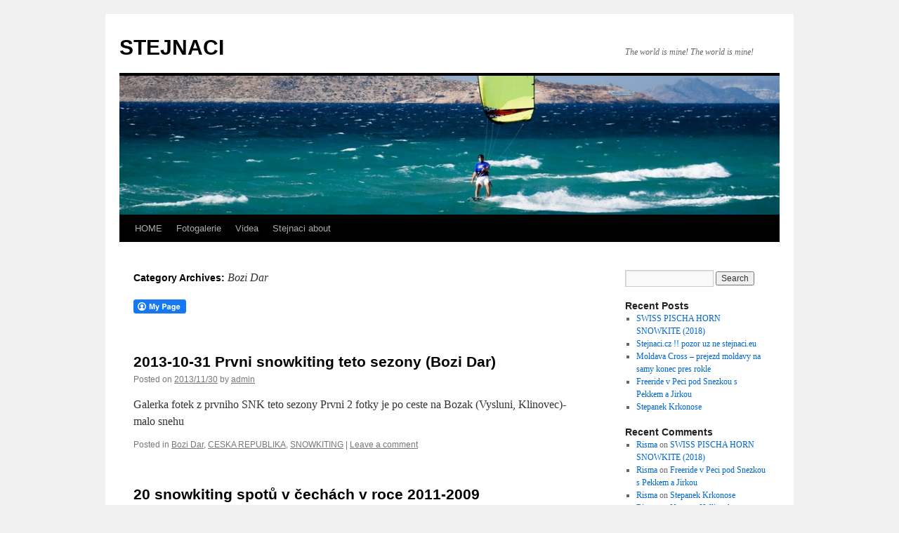

--- FILE ---
content_type: text/html; charset=UTF-8
request_url: http://www.stejnaci.cz/?cat=20
body_size: 31569
content:
<!DOCTYPE html>
<html lang="en-US">
<head>
<meta charset="UTF-8" />
<title>Bozi Dar | STEJNACI</title>
<link rel="profile" href="http://gmpg.org/xfn/11" />
<link rel="stylesheet" type="text/css" media="all" href="http://www.stejnaci.cz/wp-content/themes/twentyten/style.css" />
<link rel="pingback" href="http://www.stejnaci.cz/xmlrpc.php" />
<link rel='dns-prefetch' href='//s.w.org' />
<link rel="alternate" type="application/rss+xml" title="STEJNACI &raquo; Feed" href="http://www.stejnaci.cz/?feed=rss2" />
<link rel="alternate" type="application/rss+xml" title="STEJNACI &raquo; Comments Feed" href="http://www.stejnaci.cz/?feed=comments-rss2" />
<link rel="alternate" type="application/rss+xml" title="STEJNACI &raquo; Bozi Dar Category Feed" href="http://www.stejnaci.cz/?feed=rss2&#038;cat=20" />
		<script type="text/javascript">
			window._wpemojiSettings = {"baseUrl":"https:\/\/s.w.org\/images\/core\/emoji\/12.0.0-1\/72x72\/","ext":".png","svgUrl":"https:\/\/s.w.org\/images\/core\/emoji\/12.0.0-1\/svg\/","svgExt":".svg","source":{"concatemoji":"http:\/\/www.stejnaci.cz\/wp-includes\/js\/wp-emoji-release.min.js?ver=5.3.20"}};
			!function(e,a,t){var n,r,o,i=a.createElement("canvas"),p=i.getContext&&i.getContext("2d");function s(e,t){var a=String.fromCharCode;p.clearRect(0,0,i.width,i.height),p.fillText(a.apply(this,e),0,0);e=i.toDataURL();return p.clearRect(0,0,i.width,i.height),p.fillText(a.apply(this,t),0,0),e===i.toDataURL()}function c(e){var t=a.createElement("script");t.src=e,t.defer=t.type="text/javascript",a.getElementsByTagName("head")[0].appendChild(t)}for(o=Array("flag","emoji"),t.supports={everything:!0,everythingExceptFlag:!0},r=0;r<o.length;r++)t.supports[o[r]]=function(e){if(!p||!p.fillText)return!1;switch(p.textBaseline="top",p.font="600 32px Arial",e){case"flag":return s([127987,65039,8205,9895,65039],[127987,65039,8203,9895,65039])?!1:!s([55356,56826,55356,56819],[55356,56826,8203,55356,56819])&&!s([55356,57332,56128,56423,56128,56418,56128,56421,56128,56430,56128,56423,56128,56447],[55356,57332,8203,56128,56423,8203,56128,56418,8203,56128,56421,8203,56128,56430,8203,56128,56423,8203,56128,56447]);case"emoji":return!s([55357,56424,55356,57342,8205,55358,56605,8205,55357,56424,55356,57340],[55357,56424,55356,57342,8203,55358,56605,8203,55357,56424,55356,57340])}return!1}(o[r]),t.supports.everything=t.supports.everything&&t.supports[o[r]],"flag"!==o[r]&&(t.supports.everythingExceptFlag=t.supports.everythingExceptFlag&&t.supports[o[r]]);t.supports.everythingExceptFlag=t.supports.everythingExceptFlag&&!t.supports.flag,t.DOMReady=!1,t.readyCallback=function(){t.DOMReady=!0},t.supports.everything||(n=function(){t.readyCallback()},a.addEventListener?(a.addEventListener("DOMContentLoaded",n,!1),e.addEventListener("load",n,!1)):(e.attachEvent("onload",n),a.attachEvent("onreadystatechange",function(){"complete"===a.readyState&&t.readyCallback()})),(n=t.source||{}).concatemoji?c(n.concatemoji):n.wpemoji&&n.twemoji&&(c(n.twemoji),c(n.wpemoji)))}(window,document,window._wpemojiSettings);
		</script>
		<style type="text/css">
img.wp-smiley,
img.emoji {
	display: inline !important;
	border: none !important;
	box-shadow: none !important;
	height: 1em !important;
	width: 1em !important;
	margin: 0 .07em !important;
	vertical-align: -0.1em !important;
	background: none !important;
	padding: 0 !important;
}
</style>
	<link rel='stylesheet' id='wp-block-library-css'  href='http://www.stejnaci.cz/wp-includes/css/dist/block-library/style.min.css?ver=5.3.20' type='text/css' media='all' />
<link rel='stylesheet' id='cptch_stylesheet-css'  href='http://www.stejnaci.cz/wp-content/plugins/captcha/css/front_end_style.css?ver=4.4.5' type='text/css' media='all' />
<link rel='stylesheet' id='dashicons-css'  href='http://www.stejnaci.cz/wp-includes/css/dashicons.min.css?ver=5.3.20' type='text/css' media='all' />
<link rel='stylesheet' id='cptch_desktop_style-css'  href='http://www.stejnaci.cz/wp-content/plugins/captcha/css/desktop_style.css?ver=4.4.5' type='text/css' media='all' />
<link rel='stylesheet' id='fcbkbttn_icon-css'  href='http://www.stejnaci.cz/wp-content/plugins/facebook-button-plugin/css/icon.css?ver=5.3.20' type='text/css' media='all' />
<link rel='stylesheet' id='fcbkbttn_stylesheet-css'  href='http://www.stejnaci.cz/wp-content/plugins/facebook-button-plugin/css/style.css?ver=5.3.20' type='text/css' media='all' />
<link rel='stylesheet' id='fpf-css'  href='http://www.stejnaci.cz/wp-content/plugins/facebook-photo-fetcher/style.css?ver=2.9.1.1' type='text/css' media='all' />
<link rel='stylesheet' id='fancybox-css'  href='http://www.stejnaci.cz/wp-content/plugins/facebook-photo-fetcher/fancybox/jquery.fancybox-1.3.4.css?ver=1.3.4' type='text/css' media='all' />
<script type='text/javascript' src='http://www.stejnaci.cz/wp-includes/js/jquery/jquery.js?ver=1.12.4-wp'></script>
<script type='text/javascript' src='http://www.stejnaci.cz/wp-includes/js/jquery/jquery-migrate.min.js?ver=1.4.1'></script>
<script type='text/javascript' src='http://www.stejnaci.cz/wp-content/plugins/facebook-button-plugin/js/script.js?ver=5.3.20'></script>
<script type='text/javascript'>
/* <![CDATA[ */
var wpAngularVars = {"site":"http:\/\/www.stejnaci.cz","nonce":"5d21b634a3","template_directory":{"list_detail":"http:\/\/www.stejnaci.cz\/wp-content\/plugins\/angularjs-for-wp\/angularjs-templates\/list-detail.html","single_detail":"http:\/\/www.stejnaci.cz\/wp-content\/plugins\/angularjs-for-wp\/angularjs-templates\/single-detail.html","new_post":"http:\/\/www.stejnaci.cz\/wp-content\/plugins\/angularjs-for-wp\/angularjs-templates\/new-post.html","post_content":"http:\/\/www.stejnaci.cz\/wp-content\/plugins\/angularjs-for-wp\/angularjs-templates\/post-content.html"},"base":"http:\/\/www.stejnaci.cz\/wp-json\/wp\/v2"};
/* ]]> */
</script>
<script type='text/javascript' src='http://www.stejnaci.cz/wp-content/plugins/angularjs-for-wp/js/angular.min.js'></script>
<script type='text/javascript' src='http://www.stejnaci.cz/wp-content/plugins/angularjs-for-wp/js/angular-sanitize.min.js'></script>
<script type='text/javascript' src='http://www.stejnaci.cz/wp-content/plugins/angularjs-for-wp/js/html-janitor.js'></script>
<script type='text/javascript' src='http://www.stejnaci.cz/wp-content/plugins/angularjs-for-wp/js/angular-app.js'></script>
<script type='text/javascript' src='http://www.stejnaci.cz/wp-content/plugins/angularjs-for-wp/js/angular-factories.js'></script>
<script type='text/javascript' src='http://www.stejnaci.cz/wp-content/plugins/angularjs-for-wp/js/angular-posts-directives.js'></script>
<link rel='https://api.w.org/' href='http://www.stejnaci.cz/index.php?rest_route=/' />
<link rel="EditURI" type="application/rsd+xml" title="RSD" href="http://www.stejnaci.cz/xmlrpc.php?rsd" />
<link rel="wlwmanifest" type="application/wlwmanifest+xml" href="http://www.stejnaci.cz/wp-includes/wlwmanifest.xml" /> 
<meta name="generator" content="WordPress 5.3.20" />

<link href="https://plus.google.com/104716480089882563728" rel="publisher" />
<script type="text/javascript">(function() 
{var po = document.createElement("script");
po.type = "text/javascript"; po.async = true;po.src = "https://apis.google.com/js/plusone.js";
var s = document.getElementsByTagName("script")[0];
s.parentNode.insertBefore(po, s);
})();</script><style data-context="foundation-flickity-css">/*! Flickity v2.0.2
http://flickity.metafizzy.co
---------------------------------------------- */.flickity-enabled{position:relative}.flickity-enabled:focus{outline:0}.flickity-viewport{overflow:hidden;position:relative;height:100%}.flickity-slider{position:absolute;width:100%;height:100%}.flickity-enabled.is-draggable{-webkit-tap-highlight-color:transparent;tap-highlight-color:transparent;-webkit-user-select:none;-moz-user-select:none;-ms-user-select:none;user-select:none}.flickity-enabled.is-draggable .flickity-viewport{cursor:move;cursor:-webkit-grab;cursor:grab}.flickity-enabled.is-draggable .flickity-viewport.is-pointer-down{cursor:-webkit-grabbing;cursor:grabbing}.flickity-prev-next-button{position:absolute;top:50%;width:44px;height:44px;border:none;border-radius:50%;background:#fff;background:hsla(0,0%,100%,.75);cursor:pointer;-webkit-transform:translateY(-50%);transform:translateY(-50%)}.flickity-prev-next-button:hover{background:#fff}.flickity-prev-next-button:focus{outline:0;box-shadow:0 0 0 5px #09f}.flickity-prev-next-button:active{opacity:.6}.flickity-prev-next-button.previous{left:10px}.flickity-prev-next-button.next{right:10px}.flickity-rtl .flickity-prev-next-button.previous{left:auto;right:10px}.flickity-rtl .flickity-prev-next-button.next{right:auto;left:10px}.flickity-prev-next-button:disabled{opacity:.3;cursor:auto}.flickity-prev-next-button svg{position:absolute;left:20%;top:20%;width:60%;height:60%}.flickity-prev-next-button .arrow{fill:#333}.flickity-page-dots{position:absolute;width:100%;bottom:-25px;padding:0;margin:0;list-style:none;text-align:center;line-height:1}.flickity-rtl .flickity-page-dots{direction:rtl}.flickity-page-dots .dot{display:inline-block;width:10px;height:10px;margin:0 8px;background:#333;border-radius:50%;opacity:.25;cursor:pointer}.flickity-page-dots .dot.is-selected{opacity:1}</style><style data-context="foundation-slideout-css">.slideout-menu{position:fixed;left:0;top:0;bottom:0;right:auto;z-index:0;width:256px;overflow-y:auto;-webkit-overflow-scrolling:touch;display:none}.slideout-menu.pushit-right{left:auto;right:0}.slideout-panel{position:relative;z-index:1;will-change:transform}.slideout-open,.slideout-open .slideout-panel,.slideout-open body{overflow:hidden}.slideout-open .slideout-menu{display:block}.pushit{display:none}</style>
<!-- Jetpack Open Graph Tags -->
<meta property="og:type" content="website" />
<meta property="og:title" content="Bozi Dar &#8211; STEJNACI" />
<meta property="og:url" content="http://www.stejnaci.cz/?cat=20" />
<meta property="og:site_name" content="STEJNACI" />
<meta property="og:image" content="https://s0.wp.com/i/blank.jpg" />
<meta property="og:locale" content="en_US" />

<!-- End Jetpack Open Graph Tags -->
<style>.ios7.web-app-mode.has-fixed header{ background-color: rgba(3,122,221,.88);}</style></head>

<body class="archive category category-bozi-dar category-20">
<div id="wrapper" class="hfeed">
	<div id="header">
		<div id="masthead">
			<div id="branding" role="banner">
								<div id="site-title">
					<span>
						<a href="http://www.stejnaci.cz/" title="STEJNACI" rel="home">STEJNACI</a>
					</span>
				</div>
				<div id="site-description">The world is mine! The world is mine!</div>

										<img src="http://www.stejnaci.cz/wordpress/wp-content/uploads/cropped-IMG_3540_resize.jpg" width="940" height="198" alt="" />
								</div><!-- #branding -->

			<div id="access" role="navigation">
			  				<div class="skip-link screen-reader-text"><a href="#content" title="Skip to content">Skip to content</a></div>
								<div class="menu-header"><ul id="menu-pokus" class="menu"><li id="menu-item-156" class="menu-item menu-item-type-custom menu-item-object-custom menu-item-home menu-item-156"><a href="http://www.stejnaci.cz">HOME</a></li>
<li id="menu-item-157" class="menu-item menu-item-type-custom menu-item-object-custom menu-item-157"><a href="http://www.stejnaci.cz/phpAlbum/main.php?cmd=album">Fotogalerie</a></li>
<li id="menu-item-154" class="menu-item menu-item-type-post_type menu-item-object-page menu-item-has-children menu-item-154"><a title="VIDEOS" href="http://www.stejnaci.cz/?page_id=146">Videa</a>
<ul class="sub-menu">
	<li id="menu-item-159" class="menu-item menu-item-type-custom menu-item-object-custom menu-item-159"><a href="http://www.youtube.com/user/harmheb#p/u">Stejnaci videa na Youtube</a></li>
	<li id="menu-item-158" class="menu-item menu-item-type-custom menu-item-object-custom menu-item-has-children menu-item-158"><a href="http://vimeo.com/user1474088">Stejnaci Videa na Vimeo</a>
	<ul class="sub-menu">
		<li id="menu-item-253" class="menu-item menu-item-type-custom menu-item-object-custom menu-item-253"><a href="http://poopopop">Menu Item</a></li>
	</ul>
</li>
</ul>
</li>
<li id="menu-item-160" class="menu-item menu-item-type-post_type menu-item-object-page menu-item-160"><a title="About" href="http://www.stejnaci.cz/?page_id=2">Stejnaci about</a></li>
</ul></div>			</div><!-- #access -->
		</div><!-- #masthead -->
	</div><!-- #header -->

	<div id="main">

		<div id="container">
			<div id="content" role="main">

				<h1 class="page-title">Category Archives: <span>Bozi Dar</span></h1>
				


<div class="fcbkbttn_buttons_block fcbkbttn_arhiv" id="fcbkbttn_left"><div class="fcbkbttn_button">
                            <a href="https://www.facebook.com/" target="_blank">
                                <img src="http://www.stejnaci.cz/wp-content/plugins/facebook-button-plugin/images/standard-facebook-ico.png" alt="Fb-Button" />
                            </a>
                        </div><div class="fcbkbttn_like "><fb:like href="http://www.stejnaci.cz" action="like" colorscheme="light" layout="standard" show-faces='false' width="450px" size="small"></fb:like></div></div>

			<div id="post-491" class="post-491 post type-post status-publish format-standard hentry category-bozi-dar category-czech category-snowkite">
			<h2 class="entry-title"><a href="http://www.stejnaci.cz/?p=491" rel="bookmark">2013-10-31 Prvni snowkiting teto sezony (Bozi Dar)</a></h2>

			<div class="entry-meta">
				<span class="meta-prep meta-prep-author">Posted on</span> <a href="http://www.stejnaci.cz/?p=491" title="20:41" rel="bookmark"><span class="entry-date">2013/11/30</span></a> <span class="meta-sep">by</span> <span class="author vcard"><a class="url fn n" href="http://www.stejnaci.cz/?author=1" title="View all posts by admin">admin</a></span>			</div><!-- .entry-meta -->

				<div class="entry-summary">
				<p>Galerka fotek z prvniho SNK teto sezony Prvni 2 fotky je po ceste na Bozak (Vysluni, Klinovec)- malo snehu</p>
			</div><!-- .entry-summary -->
	
			<div class="entry-utility">
									<span class="cat-links">
						<span class="entry-utility-prep entry-utility-prep-cat-links">Posted in</span> <a href="http://www.stejnaci.cz/?cat=20" rel="category">Bozi Dar</a>, <a href="http://www.stejnaci.cz/?cat=6" rel="category">CESKA REPUBLIKA</a>, <a href="http://www.stejnaci.cz/?cat=3" rel="category">SNOWKITING</a>					</span>
					<span class="meta-sep">|</span>
												<span class="comments-link"><a href="http://www.stejnaci.cz/?p=491#respond">Leave a comment</a></span>
							</div><!-- .entry-utility -->
		</div><!-- #post-## -->

		
	


			<div id="post-299" class="post-299 post type-post status-publish format-standard hentry category-bozi-dar category-czech category-jizerky category-krkonose category-krusne-hory category-lipno category-machovo-jezero category-praha category-snowkite">
			<h2 class="entry-title"><a href="http://www.stejnaci.cz/?p=299" rel="bookmark">20 snowkiting spotů v čechách v roce 2011-2009</a></h2>

			<div class="entry-meta">
				<span class="meta-prep meta-prep-author">Posted on</span> <a href="http://www.stejnaci.cz/?p=299" title="23:17" rel="bookmark"><span class="entry-date">2011/11/16</span></a> <span class="meta-sep">by</span> <span class="author vcard"><a class="url fn n" href="http://www.stejnaci.cz/?author=1" title="View all posts by admin">admin</a></span>			</div><!-- .entry-meta -->

				<div class="entry-summary">
				<p>Průlet 20 nej českými spoty v pozpátku od roku 2011 do 2009. Většina spotů je z Prahy od 0 do 100Km. V krátkých scénach je výběr několika pár spotů, kde jsme jezdili s kamerou. Spotů jsou v čechách asi tisice, &hellip; <a href="http://www.stejnaci.cz/?p=299">Continue reading <span class="meta-nav">&rarr;</span></a></p>
			</div><!-- .entry-summary -->
	
			<div class="entry-utility">
									<span class="cat-links">
						<span class="entry-utility-prep entry-utility-prep-cat-links">Posted in</span> <a href="http://www.stejnaci.cz/?cat=20" rel="category">Bozi Dar</a>, <a href="http://www.stejnaci.cz/?cat=6" rel="category">CESKA REPUBLIKA</a>, <a href="http://www.stejnaci.cz/?cat=26" rel="category">Jizerky</a>, <a href="http://www.stejnaci.cz/?cat=16" rel="category">Krkonose</a>, <a href="http://www.stejnaci.cz/?cat=21" rel="category">Krusne Hory</a>, <a href="http://www.stejnaci.cz/?cat=30" rel="category">Lipno</a>, <a href="http://www.stejnaci.cz/?cat=22" rel="category">Machovo Jezero</a>, <a href="http://www.stejnaci.cz/?cat=23" rel="category">Praha</a>, <a href="http://www.stejnaci.cz/?cat=3" rel="category">SNOWKITING</a>					</span>
					<span class="meta-sep">|</span>
												<span class="comments-link"><a href="http://www.stejnaci.cz/?p=299#respond">Leave a comment</a></span>
							</div><!-- .entry-utility -->
		</div><!-- #post-## -->

		
	


			<div id="post-91" class="post-91 post type-post status-publish format-standard hentry category-bozi-dar category-czech category-snowkite">
			<h2 class="entry-title"><a href="http://www.stejnaci.cz/?p=91" rel="bookmark">21.03.2010 Videjko z prvniho jarniho snowkitingu na Bozaku</a></h2>

			<div class="entry-meta">
				<span class="meta-prep meta-prep-author">Posted on</span> <a href="http://www.stejnaci.cz/?p=91" title="19:29" rel="bookmark"><span class="entry-date">2010/03/21</span></a> <span class="meta-sep">by</span> <span class="author vcard"><a class="url fn n" href="http://www.stejnaci.cz/?author=1" title="View all posts by admin">admin</a></span>			</div><!-- .entry-meta -->

				<div class="entry-summary">
				<p>Snih mokry ale po namazani cervenym voskem rychly. Vitr tahal a na Bozaku byly postaveny luxusni kite skocky tak jsme je zkouseli, z toho velkyho to slo poslat hooodne vysoko, na kameru se polety nepovedlo zachytit ale na triky v &hellip; <a href="http://www.stejnaci.cz/?p=91">Continue reading <span class="meta-nav">&rarr;</span></a></p>
			</div><!-- .entry-summary -->
	
			<div class="entry-utility">
									<span class="cat-links">
						<span class="entry-utility-prep entry-utility-prep-cat-links">Posted in</span> <a href="http://www.stejnaci.cz/?cat=20" rel="category">Bozi Dar</a>, <a href="http://www.stejnaci.cz/?cat=6" rel="category">CESKA REPUBLIKA</a>, <a href="http://www.stejnaci.cz/?cat=3" rel="category">SNOWKITING</a>					</span>
					<span class="meta-sep">|</span>
												<span class="comments-link"><a href="http://www.stejnaci.cz/?p=91#respond">Leave a comment</a></span>
							</div><!-- .entry-utility -->
		</div><!-- #post-## -->

		
	


			</div><!-- #content -->
		</div><!-- #container -->


		<div id="primary" class="widget-area" role="complementary">
			<ul class="xoxo">

<li id="search-2" class="widget-container widget_search"><form role="search" method="get" id="searchform" class="searchform" action="http://www.stejnaci.cz/">
				<div>
					<label class="screen-reader-text" for="s">Search for:</label>
					<input type="text" value="" name="s" id="s" />
					<input type="submit" id="searchsubmit" value="Search" />
				</div>
			</form></li>		<li id="recent-posts-2" class="widget-container widget_recent_entries">		<h3 class="widget-title">Recent Posts</h3>		<ul>
											<li>
					<a href="http://www.stejnaci.cz/?p=910">SWISS PISCHA HORN SNOWKITE (2018)</a>
									</li>
											<li>
					<a href="http://www.stejnaci.cz/?p=905">Stejnaci.cz !! pozor uz ne stejnaci.eu</a>
									</li>
											<li>
					<a href="http://www.stejnaci.cz/?p=901">Moldava Cross &#8211; prejezd moldavy na samy konec pres rokle</a>
									</li>
											<li>
					<a href="http://www.stejnaci.cz/?p=897">Freeride v  Peci pod Snezkou s Pekkem a Jirkou</a>
									</li>
											<li>
					<a href="http://www.stejnaci.cz/?p=895">Stepanek Krkonose</a>
									</li>
					</ul>
		</li><li id="recent-comments-2" class="widget-container widget_recent_comments"><h3 class="widget-title">Recent Comments</h3><ul id="recentcomments"><li class="recentcomments"><span class="comment-author-link"><a href='https://telkomuniversity.ac.id/' rel='external nofollow ugc' class='url'>Risma</a></span> on <a href="http://www.stejnaci.cz/?p=910#comment-1385">SWISS PISCHA HORN SNOWKITE (2018)</a></li><li class="recentcomments"><span class="comment-author-link"><a href='https://telkomuniversity.ac.id/' rel='external nofollow ugc' class='url'>Risma</a></span> on <a href="http://www.stejnaci.cz/?p=897#comment-1384">Freeride v  Peci pod Snezkou s Pekkem a Jirkou</a></li><li class="recentcomments"><span class="comment-author-link"><a href='https://telkomuniversity.ac.id/' rel='external nofollow ugc' class='url'>Risma</a></span> on <a href="http://www.stejnaci.cz/?p=895#comment-1383">Stepanek Krkonose</a></li><li class="recentcomments"><span class="comment-author-link"><a href='https://telkomuniversity.ac.id/' rel='external nofollow ugc' class='url'>Risma</a></span> on <a href="http://www.stejnaci.cz/?p=893#comment-1382">Norway Hallingskarvet on Snowkite &#8211; vyjezd na stolovou horu</a></li><li class="recentcomments"><span class="comment-author-link">Toto</span> on <a href="http://www.stejnaci.cz/?p=789#comment-1303">Norsko 2015 trailer</a></li></ul></li><li id="archives-2" class="widget-container widget_archive"><h3 class="widget-title">Archives</h3>		<ul>
				<li><a href='http://www.stejnaci.cz/?m=201802'>February 2018</a></li>
	<li><a href='http://www.stejnaci.cz/?m=201801'>January 2018</a></li>
	<li><a href='http://www.stejnaci.cz/?m=201712'>December 2017</a></li>
	<li><a href='http://www.stejnaci.cz/?m=201710'>October 2017</a></li>
	<li><a href='http://www.stejnaci.cz/?m=201703'>March 2017</a></li>
	<li><a href='http://www.stejnaci.cz/?m=201510'>October 2015</a></li>
	<li><a href='http://www.stejnaci.cz/?m=201502'>February 2015</a></li>
	<li><a href='http://www.stejnaci.cz/?m=201501'>January 2015</a></li>
	<li><a href='http://www.stejnaci.cz/?m=201412'>December 2014</a></li>
	<li><a href='http://www.stejnaci.cz/?m=201411'>November 2014</a></li>
	<li><a href='http://www.stejnaci.cz/?m=201410'>October 2014</a></li>
	<li><a href='http://www.stejnaci.cz/?m=201409'>September 2014</a></li>
	<li><a href='http://www.stejnaci.cz/?m=201408'>August 2014</a></li>
	<li><a href='http://www.stejnaci.cz/?m=201407'>July 2014</a></li>
	<li><a href='http://www.stejnaci.cz/?m=201406'>June 2014</a></li>
	<li><a href='http://www.stejnaci.cz/?m=201405'>May 2014</a></li>
	<li><a href='http://www.stejnaci.cz/?m=201404'>April 2014</a></li>
	<li><a href='http://www.stejnaci.cz/?m=201403'>March 2014</a></li>
	<li><a href='http://www.stejnaci.cz/?m=201402'>February 2014</a></li>
	<li><a href='http://www.stejnaci.cz/?m=201401'>January 2014</a></li>
	<li><a href='http://www.stejnaci.cz/?m=201312'>December 2013</a></li>
	<li><a href='http://www.stejnaci.cz/?m=201311'>November 2013</a></li>
	<li><a href='http://www.stejnaci.cz/?m=201310'>October 2013</a></li>
	<li><a href='http://www.stejnaci.cz/?m=201309'>September 2013</a></li>
	<li><a href='http://www.stejnaci.cz/?m=201308'>August 2013</a></li>
	<li><a href='http://www.stejnaci.cz/?m=201305'>May 2013</a></li>
	<li><a href='http://www.stejnaci.cz/?m=201212'>December 2012</a></li>
	<li><a href='http://www.stejnaci.cz/?m=201211'>November 2012</a></li>
	<li><a href='http://www.stejnaci.cz/?m=201207'>July 2012</a></li>
	<li><a href='http://www.stejnaci.cz/?m=201206'>June 2012</a></li>
	<li><a href='http://www.stejnaci.cz/?m=201203'>March 2012</a></li>
	<li><a href='http://www.stejnaci.cz/?m=201202'>February 2012</a></li>
	<li><a href='http://www.stejnaci.cz/?m=201201'>January 2012</a></li>
	<li><a href='http://www.stejnaci.cz/?m=201112'>December 2011</a></li>
	<li><a href='http://www.stejnaci.cz/?m=201111'>November 2011</a></li>
	<li><a href='http://www.stejnaci.cz/?m=201110'>October 2011</a></li>
	<li><a href='http://www.stejnaci.cz/?m=201107'>July 2011</a></li>
	<li><a href='http://www.stejnaci.cz/?m=201105'>May 2011</a></li>
	<li><a href='http://www.stejnaci.cz/?m=201103'>March 2011</a></li>
	<li><a href='http://www.stejnaci.cz/?m=201102'>February 2011</a></li>
	<li><a href='http://www.stejnaci.cz/?m=201101'>January 2011</a></li>
	<li><a href='http://www.stejnaci.cz/?m=201012'>December 2010</a></li>
	<li><a href='http://www.stejnaci.cz/?m=201011'>November 2010</a></li>
	<li><a href='http://www.stejnaci.cz/?m=201010'>October 2010</a></li>
	<li><a href='http://www.stejnaci.cz/?m=201007'>July 2010</a></li>
	<li><a href='http://www.stejnaci.cz/?m=201004'>April 2010</a></li>
	<li><a href='http://www.stejnaci.cz/?m=201003'>March 2010</a></li>
	<li><a href='http://www.stejnaci.cz/?m=201002'>February 2010</a></li>
	<li><a href='http://www.stejnaci.cz/?m=201001'>January 2010</a></li>
	<li><a href='http://www.stejnaci.cz/?m=200912'>December 2009</a></li>
	<li><a href='http://www.stejnaci.cz/?m=200910'>October 2009</a></li>
	<li><a href='http://www.stejnaci.cz/?m=200810'>October 2008</a></li>
	<li><a href='http://www.stejnaci.cz/?m=200507'>July 2005</a></li>
	<li><a href='http://www.stejnaci.cz/?m=200307'>July 2003</a></li>
	<li><a href='http://www.stejnaci.cz/?m=200207'>July 2002</a></li>
	<li><a href='http://www.stejnaci.cz/?m=200009'>September 2000</a></li>
	<li><a href='http://www.stejnaci.cz/?m=199908'>August 1999</a></li>
		</ul>
			</li><li id="categories-2" class="widget-container widget_categories"><h3 class="widget-title">Categories</h3>		<ul>
				<li class="cat-item cat-item-33"><a href="http://www.stejnaci.cz/?cat=33">Belize</a>
</li>
	<li class="cat-item cat-item-44"><a href="http://www.stejnaci.cz/?cat=44">Bersdorfersee</a>
</li>
	<li class="cat-item cat-item-7"><a href="http://www.stejnaci.cz/?cat=7">BIG DAY</a>
</li>
	<li class="cat-item cat-item-12"><a href="http://www.stejnaci.cz/?cat=12">BIKE</a>
</li>
	<li class="cat-item cat-item-20 current-cat"><a aria-current="page" href="http://www.stejnaci.cz/?cat=20">Bozi Dar</a>
</li>
	<li class="cat-item cat-item-38"><a href="http://www.stejnaci.cz/?cat=38">Broumov</a>
</li>
	<li class="cat-item cat-item-6 current-cat-parent current-cat-ancestor"><a href="http://www.stejnaci.cz/?cat=6">CESKA REPUBLIKA</a>
</li>
	<li class="cat-item cat-item-28"><a href="http://www.stejnaci.cz/?cat=28">Dominicana</a>
</li>
	<li class="cat-item cat-item-37"><a href="http://www.stejnaci.cz/?cat=37">Egypt</a>
</li>
	<li class="cat-item cat-item-27"><a href="http://www.stejnaci.cz/?cat=27">Filipiny</a>
</li>
	<li class="cat-item cat-item-32"><a href="http://www.stejnaci.cz/?cat=32">Guatemala</a>
</li>
	<li class="cat-item cat-item-5"><a href="http://www.stejnaci.cz/?cat=5">HOLIDAYS</a>
</li>
	<li class="cat-item cat-item-24"><a href="http://www.stejnaci.cz/?cat=24">Isla Margarita</a>
</li>
	<li class="cat-item cat-item-26"><a href="http://www.stejnaci.cz/?cat=26">Jizerky</a>
</li>
	<li class="cat-item cat-item-4"><a href="http://www.stejnaci.cz/?cat=4">KITESURFING</a>
</li>
	<li class="cat-item cat-item-16"><a href="http://www.stejnaci.cz/?cat=16">Krkonose</a>
</li>
	<li class="cat-item cat-item-21"><a href="http://www.stejnaci.cz/?cat=21">Krusne Hory</a>
</li>
	<li class="cat-item cat-item-30"><a href="http://www.stejnaci.cz/?cat=30">Lipno</a>
</li>
	<li class="cat-item cat-item-22"><a href="http://www.stejnaci.cz/?cat=22">Machovo Jezero</a>
</li>
	<li class="cat-item cat-item-25"><a href="http://www.stejnaci.cz/?cat=25">Mauritius</a>
</li>
	<li class="cat-item cat-item-31"><a href="http://www.stejnaci.cz/?cat=31">Mexico</a>
</li>
	<li class="cat-item cat-item-1"><a href="http://www.stejnaci.cz/?cat=1">MIX</a>
</li>
	<li class="cat-item cat-item-40"><a href="http://www.stejnaci.cz/?cat=40">Norsko</a>
</li>
	<li class="cat-item cat-item-39"><a href="http://www.stejnaci.cz/?cat=39">Orlicke hory</a>
</li>
	<li class="cat-item cat-item-15"><a href="http://www.stejnaci.cz/?cat=15">PESKOBUS</a>
</li>
	<li class="cat-item cat-item-23"><a href="http://www.stejnaci.cz/?cat=23">Praha</a>
</li>
	<li class="cat-item cat-item-19"><a href="http://www.stejnaci.cz/?cat=19">Recko</a>
</li>
	<li class="cat-item cat-item-34"><a href="http://www.stejnaci.cz/?cat=34">SNORCHL</a>
</li>
	<li class="cat-item cat-item-35"><a href="http://www.stejnaci.cz/?cat=35">SNOWBOARDING</a>
</li>
	<li class="cat-item cat-item-3"><a href="http://www.stejnaci.cz/?cat=3" title="stejnaci snowkiting session">SNOWKITING</a>
</li>
	<li class="cat-item cat-item-45"><a href="http://www.stejnaci.cz/?cat=45">stepanek</a>
</li>
	<li class="cat-item cat-item-36"><a href="http://www.stejnaci.cz/?cat=36">Switzerland</a>
</li>
	<li class="cat-item cat-item-29"><a href="http://www.stejnaci.cz/?cat=29">TV</a>
</li>
	<li class="cat-item cat-item-10"><a href="http://www.stejnaci.cz/?cat=10">WINDSURFING</a>
</li>
	<li class="cat-item cat-item-18"><a href="http://www.stejnaci.cz/?cat=18">WORLD</a>
</li>
		</ul>
			</li><li id="meta-2" class="widget-container widget_meta"><h3 class="widget-title">Meta</h3>			<ul>
						<li><a href="http://www.stejnaci.cz/wp-login.php">Log in</a></li>
			<li><a href="http://www.stejnaci.cz/?feed=rss2">Entries feed</a></li>
			<li><a href="http://www.stejnaci.cz/?feed=comments-rss2">Comments feed</a></li>
			<li><a href="https://wordpress.org/">WordPress.org</a></li>			</ul>
			</li><li id="linkcat-8" class="widget-container widget_links"><h3 class="widget-title">friends</h3>
	<ul class='xoxo blogroll'>
<li><a href="http://pekk.blog.cz/" rel="friend neighbor">Pekk</a></li>

	</ul>
</li>
<li id="linkcat-13" class="widget-container widget_links"><h3 class="widget-title">Galerie</h3>
	<ul class='xoxo blogroll'>
<li><a href="http://www.stejnaci.cz/phpAlbum/main.php?cmd=album">FotoGalerie</a></li>
<li><a href="http://vimeo.com/user1474088">VideoGalerie VM</a></li>
<li><a href="http://www.youtube.com/user/harmheb#p/u">VideoGalerie YT</a></li>

	</ul>
</li>
			</ul>
		</div><!-- #primary .widget-area -->

	</div><!-- #main -->

	<div id="footer" role="contentinfo">
		<div id="colophon">



			<div id="site-info">
				<a href="http://www.stejnaci.cz/" title="STEJNACI" rel="home">
					STEJNACI				</a>
			</div><!-- #site-info -->

			<div id="site-generator">
								<a href="https://wordpress.org/" title="Semantic Personal Publishing Platform">Proudly powered by WordPress.</a>
			</div><!-- #site-generator -->

		</div><!-- #colophon -->
	</div><!-- #footer -->

</div><!-- #wrapper -->

            <div id="fb-root"></div>
            <!-- Powered by WPtouch: 4.3.37 --><script type='text/javascript' src='http://www.stejnaci.cz/wp-content/plugins/facebook-photo-fetcher/fancybox/jquery.fancybox-1.3.4.pack.js?ver=1.3.4'></script>
<script type='text/javascript' src='http://www.stejnaci.cz/wp-includes/js/wp-embed.min.js?ver=5.3.20'></script>
<script type='text/javascript'>
window.fbAsyncInit = function() {
                    FB.init( {
                        appId            : 1443946719181573,
                        autoLogAppEvents : true,
                        xfbml            : true,
                        version          : 'v3.2'
                    });
                };

                ( function( d, s, id ){
                    var js, fjs = d.getElementsByTagName( s )[0];
                    if ( d.getElementById( id ) ) {return;}
                    js = d.createElement( s ); js.id = id;
                    js.src = 'https://connect.facebook.net/en_US/sdk.js';
                    fjs.parentNode.insertBefore( js, fjs );
                }( document, 'script', 'facebook-jssdk' ) );
</script>
</body>
</html>


--- FILE ---
content_type: application/javascript
request_url: http://www.stejnaci.cz/wp-content/plugins/angularjs-for-wp/js/angular-app.js
body_size: 1678
content:
var angular_app = angular.module('wpAngularPlugin', ['ngSanitize']);

angular_app.filter('unsafe', function ($sce) {
    return function (val) {
        return $sce.trustAsHtml(val);
    };
});

var janitor = new HTMLJanitor({
    tags: {
	    div: {
		    id: true,
		    class: true
	    },
        p: {
	        id: true,
	        class: true
        },
        code: {},
        pre: {},
        // TODO: Map b => strong
        strong: {},
        b: {},
        // TODO: Map em => i
        em: {},
        i: {},
        // TODO: Map strike => del
        strike: {},
        del: {},
        a: { href: true },
        ul: {},
        ol: {},
        li: {},
        blockquote: {},
        h1: {},
        h2: {},
        h3: {},
        h4: {},
        h5: {},
        h6: {},
        sub: {},
        sup: {}
    }
});

angular_app.filter('sanitize', function (unsafeFilter) {
    return function (val) {
        return unsafeFilter(janitor.clean(val));
    };
});

angular_app.run( function( $rootScope, $http, $sce ) {
	$http.get(wpAngularVars.base + '/posts').then(function(res){
		$rootScope.posts = res.data;
	});
});

angular_app.directive('ngRender', ['$compile', function ($compile) {
    return {
      restrict: 'E',
      scope: {
        html: '='
      },
      link: function postLink(scope, element, attrs) {

          function appendHtml() {
              if(scope.html) {
                  var newElement = angular.element(scope.html);
                  $compile(newElement)(scope);
                  element.append(newElement);
              }
          }

          scope.$watch(function() { return scope.html }, appendHtml);
      }
    };
  }]);

--- FILE ---
content_type: application/javascript
request_url: http://www.stejnaci.cz/wp-content/plugins/angularjs-for-wp/js/angular-posts-directives.js
body_size: 6412
content:
// DIRECTIVES FOR POST and POSTS 
angular_app.directive('ngPosts', ['$http', '$rootScope', function($http, $rootScope){
	return {
		transclude: true,
		restrict: 'E',
		scope: {
			author: '=authorId',
			authorName: '@authorName',
			cat: '=catId',
			catName: '@catSlug',
			order: '@postOrder',
			orderBy: '@postOrderby',
			search: '@search',
			postType: '@postType',
			perPage: '@perPage',
			page: '@page'
		},
		controller: ['$scope', '$http', function($scope, $http) {
			$scope.getPosts = function(filters, postType, page){
				$scope.baseURL = wpAngularVars.base + '/posts?';

				if(filters.length > 0){
					angular.forEach(filters, function(value, key){
						if( value.filter === 'posts_per_page' ){
							$scope.baseURL = $scope.baseURL + 'per_page=' + value.value + '&';	
						} else if( value.filter == 'page' ) {
							$scope.baseURL = $scope.baseURL + 'page=' + value.value + '&';	
						} else {
							$scope.baseURL = $scope.baseURL + 'filter['+ value.filter + ']=' + value.value + '&';	
						}
					})
				}
				if(postType){
					$scope.baseURL = $scope.baseURL + '&type[]=' + postType;
				}
                if(page){
                        $scope.baseURL = $scope.baseURL + '&page=' + page;
                }
				$http.get($scope.baseURL).then(function(res){
				 	$scope.postsD = res.data;
				});

			}

		}],
		link: function($scope, $elm, attrs, ctrl){
			// Filters Array
			$scope.filters = [];
			if($scope.author){ $scope.filters.push({'filter': 'author', 'value': $scope.author}); }
			if($scope.authorName){ $scope.filters.push({'filter': 'author_name', 'value': $scope.authorName}); }
			if($scope.cat){ $scope.filters.push({'filter': 'cat', 'value': $scope.cat}); }
			if($scope.catName){ $scope.filters.push({'filter': 'category_name', 'value': $scope.catName}); }
			if($scope.order){ $scope.filters.push({'filter': 'order', 'value': $scope.order}); }
			if($scope.orderBy) { $scope.filters.push({'filter': 'orderby', 'value': $scope.orderBy }); }
			if($scope.search) { $scope.filters.push({'filter': 's', 'value': $scope.search}); }
			if($scope.perPage) { $scope.filters.push({'filter': 'posts_per_page', 'value': $scope.perPage}); }
			if($scope.page) { $scope.filters.push({'filter': 'page', 'value': $scope.page}); }	
			
			$scope.getPosts($scope.filters, $scope.postType);
		},
		template: '<div class="ngListWrapper" ng-repeat="post in postsD"><ng-include src="\''+wpAngularVars.template_directory.list_detail+'\'"></ng-include></div>'
	}
}]);

angular_app.directive('ngPost', ['$http', '$rootScope', function($http, $rootScope){
	return {
		transclude: true,
		restrict: 'E',
		scope: {
			id: '='
		},
		controller: ['$scope', '$http', function($scope, $http) {
      		$scope.getPost = function(id) {
	    	$http.get(wpAngularVars.base + '/posts/' + id).then(function(res){
				$scope.post = res.data;
			});
      	}
    }],
    link: function($scope, $elm, attrs, ctrl){
    	$scope.getPost($scope.id);
    },
		template: '<div class="ngSingleWrapper"><ng-include src="\''+wpAngularVars.template_directory.single_detail+'\'"></ng-include></div>'
	}
}]);

angular_app.directive('ngPostContent', ['$http', '$rootScope', function($http, $rootScope){
	return {
		transclude: true,
		restrict: 'E',
		scope: {
			id: '=',
			content: '@'
		},
		template: '<div class="ngSingleWrapper"><ng-include src="\''+wpAngularVars.template_directory.post_content+'\'"></ng-include></div>'
	}
}]);


angular_app.directive('ngNewPost', ['$http', '$rootScope', function($http, $rootScope){
	return {
		transclude: true,
		restrict: 'E',
		scope: {
			id: '=',
			redirectURL: '@redirectUrl',
			afterSubmit: '@onSubmit',
			postType: '@postType',
		},
		controller: ['$scope', '$http', function($scope, $http) {
			
			$scope.chosenTax = [];
      		if( !$scope.postType ) {
      			$scope.postType = 'post'
      		}
			$http.get( wpAngularVars.base + '/taxonomies' ).then(function(res) {
				$scope.taxonomies = [];
				angular.forEach( res.data, function( value, key ) {
					if( value.types.indexOf($scope.postType) > -1 && value.name !== 'Format' ) {
						$http.get( wpAngularVars.base + '/terms/' + value.slug.toLowerCase() ).then(function(res){
							console.log(res);
							value.terms = res.data;
							$scope.taxonomies.push( value );
						});
					}
				});
				
			});
      		$scope.newPost = function() {
      			var form = jQuery('div.newPostFormWrapper form');
	    		$scope.data = {
	    			title: form.find('input[name="postTitle"]').val(),
	    			content: form.find('textarea[name="postContent"]').val(),
	    			status: 'publish',
	    			post_type: $scope.postType,
	    			post_taxonomies: []
	    		}
	    		form.find('select').each(function(key, value) { 
		    		if( jQuery(this).val() ) {
			    		var tax = jQuery(this).data('tax'),
			    		selected = jQuery(this).find(':selected');
			    		jQuery.each(selected, function( key, select ) {
				    		var term = jQuery( select ).val();
			    			$scope.data.post_taxonomies[term] = tax
			    		});
		    		}
		    	});
		    	var req = {
			    	method: 'POST',
			    	url: wpAngularVars.base + '/posts/',
			    	headers: {
				    	'X-WP-Nonce': wpAngularVars.nonce
			    	},
			    	data: $scope.data
		    	};
		    	
		    	if( $scope.postType && $scope.postType !== 'posts' ) {
			    	req.url = wpAngularVars.base + '/' + $scope.postType;
		    	}
		    	
	    		$http(req).then(function(res){
		    		console.log(res);
					if(res.data){
						// After Submit Function - redirect | clear | hide
						if(!$scope.afterSubmit) { window.location = wpAngularVars.site + '/?p=' + res.data.id; }
						if($scope.afterSubmit == 'redirect') {	
							if(!$scope.redirectURL) {
								window.location = wpAngularVars.site + '/?p=' + res.data.id;
							} else{
								window.location = $scope.redirectURL;
							}
						}
						if($scope.afterSubmit == 'clear') {
							form.find('input[name="postTitle"]').val('');
							form.find('textarea[name="postContent"]').val('');
						}
						if($scope.afterSubmit == 'hide') {
							form.hide();
						}

					} else {
						form.prepend('<p class="error">An error occured, please check your fields and try again</p>');
					}
				});
      		}
    	}],
		template: '<div class="newPostFormWrapper"><form ng-submit="newPost()"><ng-include src="\''+wpAngularVars.template_directory.new_post+'\'"></ng-include></form></div>'
	}
}]);

--- FILE ---
content_type: application/javascript
request_url: http://www.stejnaci.cz/wp-content/plugins/angularjs-for-wp/js/angular-factories.js
body_size: 189
content:
angular_app.factory('Posts', function($resource){
	return $resource(wpAngularVars.base +'/posts/:id?_wp_json_nonce=' + wpAngularVars.nonce, {id: '@id'}, {
		update: {method: 'PUT'}
	});
});

--- FILE ---
content_type: application/javascript
request_url: http://www.stejnaci.cz/wp-content/plugins/angularjs-for-wp/js/html-janitor.js
body_size: 4658
content:
(function (root, factory) {
  if (typeof define === 'function' && define.amd) {
    define('html-janitor', factory);
  } else if (typeof exports === 'object') {
    module.exports = factory();
  } else {
    root.HTMLJanitor = factory();
  }
}(this, function () {

  /**
   * @param {Object} config.tags Dictionary of allowed tags.
   * @param {boolean} config.keepNestedBlockElements Default false.
   */
  function HTMLJanitor(config) {
    this.config = config;
  }

  // TODO: not exhaustive?
  var blockElementNames = ['P', 'LI', 'TD', 'TH', 'DIV', 'H1', 'H2', 'H3', 'H4', 'H5', 'H6', 'PRE'];
  function isBlockElement(node) {
    return blockElementNames.indexOf(node.nodeName) !== -1;
  }

  var inlineElementNames = ['A', 'B', 'STRONG', 'I', 'EM', 'SUB', 'SUP', 'U', 'STRIKE'];
  function isInlineElement(node) {
    return inlineElementNames.indexOf(node.nodeName) !== -1;
  }

  HTMLJanitor.prototype.clean = function (html) {
    var sandbox = document.createElement('div');
    sandbox.innerHTML = html;

    this._sanitize(sandbox);

    return sandbox.innerHTML;
  };

  HTMLJanitor.prototype._sanitize = function (parentNode) {
    var treeWalker = createTreeWalker(parentNode);
    var node = treeWalker.firstChild();
    if (!node) { return; }

    do {
      var nodeName = node.nodeName.toLowerCase();
      var allowedAttrs = this.config.tags[nodeName];

      // Ignore nodes that have already been sanitized
      if (node._sanitized) {
        continue;
      }

      if (node.nodeType === Node.TEXT_NODE) {
        // If this text node is just whitespace and the previous or next element
        // sibling is a block element, remove it
        // N.B.: This heuristic could change. Very specific to a bug with
        // `contenteditable` in Firefox: http://jsbin.com/EyuKase/1/edit?js,output
        // FIXME: make this an option?
        if (node.data.trim() === ''
            && ((node.previousElementSibling && isBlockElement(node.previousElementSibling))
                 || (node.nextElementSibling && isBlockElement(node.nextElementSibling)))) {
          parentNode.removeChild(node);
          this._sanitize(parentNode);
          break;
        } else {
          continue;
        }
      }

      // Remove all comments
      if (node.nodeType === Node.COMMENT_NODE) {
        parentNode.removeChild(node);
        this._sanitize(parentNode);
        break;
      }

      var isInline = isInlineElement(node);
      var containsBlockElement;
      if (isInline) {
        containsBlockElement = Array.prototype.some.call(node.childNodes, isBlockElement);
      }

      var isInvalid = isInline && containsBlockElement;

      // Block elements should not be nested (e.g. <li><p>...); if
      // they are, we want to unwrap the inner block element.
      var isNotTopContainer = !! parentNode.parentNode;
      var isNestedBlockElement =
            isBlockElement(parentNode) &&
            isBlockElement(node) &&
            isNotTopContainer;

      // Drop tag entirely according to the whitelist *and* if the markup
      // is invalid.
      if (!this.config.tags[nodeName] || isInvalid || (!this.config.keepNestedBlockElements && isNestedBlockElement)) {
        // Do not keep the inner text of SCRIPT/STYLE elements.
        if (! (node.nodeName === 'SCRIPT' || node.nodeName === 'STYLE')) {
          while (node.childNodes.length > 0) {
            parentNode.insertBefore(node.childNodes[0], node);
          }
        }
        parentNode.removeChild(node);

        this._sanitize(parentNode);
        break;
      }

      // Sanitize attributes
      for (var a = 0; a < node.attributes.length; a += 1) {
        var attr = node.attributes[a];
        var attrName = attr.name.toLowerCase();

        // Allow attribute?
        var allowedAttrValue = allowedAttrs[attrName] || allowedAttrs === true;
        var notInAttrList = ! allowedAttrValue;
        var valueNotAllowed = allowedAttrValue !== true && attr.value !== allowedAttrValue;
        if (notInAttrList || valueNotAllowed) {
          node.removeAttribute(attr.name);
          // Shift the array to continue looping.
          a = a - 1;
        }
      }

      // Sanitize children
      this._sanitize(node);

      // Mark node as sanitized so it's ignored in future runs
      node._sanitized = true;
    } while ((node = treeWalker.nextSibling()));
  };

  function createTreeWalker(node) {
    return document.createTreeWalker(node,
                                     NodeFilter.SHOW_TEXT | NodeFilter.SHOW_ELEMENT | NodeFilter.SHOW_COMMENT,
                                     null, false);
  }

  return HTMLJanitor;

}));